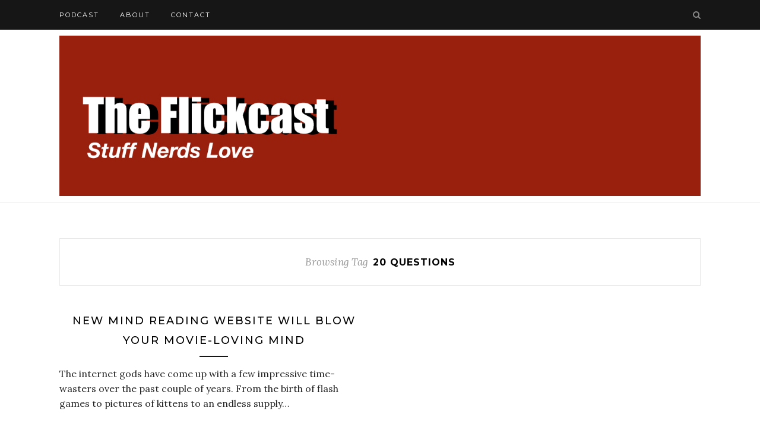

--- FILE ---
content_type: text/html; charset=utf-8
request_url: https://www.google.com/recaptcha/api2/aframe
body_size: 265
content:
<!DOCTYPE HTML><html><head><meta http-equiv="content-type" content="text/html; charset=UTF-8"></head><body><script nonce="HnH7pcT7dbeRRlxpxEmERA">/** Anti-fraud and anti-abuse applications only. See google.com/recaptcha */ try{var clients={'sodar':'https://pagead2.googlesyndication.com/pagead/sodar?'};window.addEventListener("message",function(a){try{if(a.source===window.parent){var b=JSON.parse(a.data);var c=clients[b['id']];if(c){var d=document.createElement('img');d.src=c+b['params']+'&rc='+(localStorage.getItem("rc::a")?sessionStorage.getItem("rc::b"):"");window.document.body.appendChild(d);sessionStorage.setItem("rc::e",parseInt(sessionStorage.getItem("rc::e")||0)+1);localStorage.setItem("rc::h",'1769149399731');}}}catch(b){}});window.parent.postMessage("_grecaptcha_ready", "*");}catch(b){}</script></body></html>